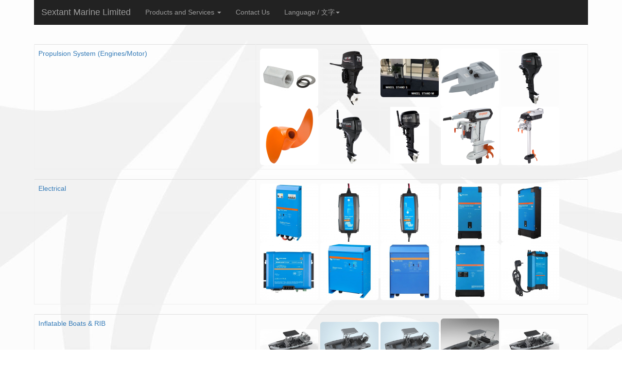

--- FILE ---
content_type: text/html; charset=UTF-8
request_url: https://www.sextant.com.hk/?page=Parsun&filter_Stroke=&filter_HP=&filter_Shaft=&filter_Start=&filter_Steering=&p=14
body_size: 70781
content:
<!DOCTYPE html>
<!--1769467684-->
<!--1769536981-->
<!--1769554084-->
<html lang="en">
<head>

        <!-- Global site tag (gtag.js) - Google Ads: 999589458 -->
        <script async src="https://www.googletagmanager.com/gtag/js?id=AW-999589458"></script>
        <script>
          window.dataLayer = window.dataLayer || [];
          function gtag(){dataLayer.push(arguments);}
          gtag('js', new Date());

          gtag('config', 'AW-999589458');
        </script>
        <!-- Event snippet for Page view conversion page -->
        <script>
          gtag('event', 'conversion', {'send_to': 'AW-999589458/TnO5CLjnt-4CENKM0twD'});
        </script>

<!-- Event snippet for Call-Sextant conversion page -->
<script>
window.addEventListener('load', function(event){
  document.querySelectorAll('#who-AboutUs > div.col-sm-5 > table > tbody > tr:nth-child(2) > td:nth-child(2)').forEach(function(e){
    e.addEventListener('copy', function()
    {
      gtag('event', 'conversion', {'send_to': 'AW-999589458/2bHoCNm578sYENKM0twD'});
    });
  });
});
</script>

<!-- Event snippet for Email-sextant conversion page -->
<script>
window.addEventListener('load', function(event){
  document.querySelectorAll('a[href*="mailto:"]').forEach(function(e){
    e.addEventListener('click', function()
    {
      gtag('event', 'conversion', {'send_to': 'AW-999589458/iCUrCPaty4UYENKM0twD'});
    });
  });
});
</script>

        <title>Sextant Marine Limited</title>
        <meta name="facebook-domain-verification" content="4jvl77hwjcwfi8echugjvazehxeydg" />
        <meta name="viewport" content="width=device-width, initial-scale=1">
        <meta http-equiv="Content-Type" content="text/html; charset=utf-8">
        <meta http-equiv="Expires" content="0">
        <meta name="Description" content="L30, Affordable, Light, Modern Boat with Racing Character">
        <link rel="stylesheet" href="src/bootstrap/3.3.5/css/bootstrap.min.css">
        <script src="src/jquery.min.js"></script>
        <script src="src/bootstrap.min.js"></script>
        <script src="src/formValidation.min.js"></script>
        <script src="src/bootstrap-from-formValidation.min.js"></script>
        <script>
                $(document).ready(function(){
                        $("a").click(function(){
                                $(this).tab('show');
                        });
                        $(".navbar-nav a").click(function(){
                                $(this).tab('show');
                        });
                        $('[data-toggle="popover"]').popover();
                        function randomNumber(min, max) {
                                return Math.floor(Math.random() * (max - min + 1) + min);
                        }
                });
                function showBoatPhoto(img,title){
                        document.getElementById("boatPhotoTitle").innerHTML=title;
                        document.getElementById("boatPhotoImg").innerHTML="<img src=\""+img+"\" style=\"width:100%;height:100%\">";
                }
                function cals(){
                        var price = 0;

			document.getElementById("rad1a_p").innerHTML = "EUR 83829";
			document.getElementById("rad1a_s").innerHTML = "<a href=\"L30/Standard_Boat_Specification.pdf\" target=\"_blank\">Standard Equipment</a><br>(Order in 2019)";
			if (document.getElementById('rad1a').checked) {price = price + 83829;}
			document.getElementById("rad1b_p").innerHTML = "EUR 85200";
			document.getElementById("rad1b_s").innerHTML = "<a href=\"L30/Standard_Boat_Specification.pdf\" target=\"_blank\">Standard Equipment</a><br>(Order in 2020)";
			if (document.getElementById('rad1b').checked) {price = price + 85200;}
			document.getElementById("rad2a_p").innerHTML = "EUR 6800";
			document.getElementById("rad2a_s").innerHTML = "to Hong Kong";
			if (document.getElementById('rad2a').checked) {price = price + 6800;}
			document.getElementById("rad2b_p").innerHTML = "EUR 7200";
			document.getElementById("rad2b_s").innerHTML = "to China (exclude China/Taiwan Tax)";
			if (document.getElementById('rad2b').checked) {price = price + 7200;}
			document.getElementById("rad2c_p").innerHTML = "EUR 9600";
			document.getElementById("rad2c_s").innerHTML = "to China/Taiwan (exclude Tax)";
			if (document.getElementById('rad2c').checked) {price = price + 9600;}
			document.getElementById("rad2d_p").innerHTML = "EUR 0";
			document.getElementById("rad2d_s").innerHTML = "Pick up in Europe (exclude Tax)";
			if (document.getElementById('rad2d').checked) {price = price + 0;}
			document.getElementById("box3_p").innerHTML = "EUR 4413";
			document.getElementById("box3_s").innerHTML = "UK Sailmakers TapeDrive<br>Main sail, 29.8 m2, Carbon material full battens";
			if (document.getElementById('box3').checked) {price = price + 4413;}
			document.getElementById("box4_p").innerHTML = "EUR 2229";
			document.getElementById("box4_s").innerHTML = "UK Sailmakers TapeDrive<br>Jib#1 100%, 22.7 m2, Carbon material";
			if (document.getElementById('box4').checked) {price = price + 2229;}
			document.getElementById("box5_p").innerHTML = "EUR 1853";
			document.getElementById("box5_s").innerHTML = "UK Sailmakers TapeDrive<br>Jib#2 85%, 16.2 m2, Carbon material";
			if (document.getElementById('box5').checked) {price = price + 1853;}
			document.getElementById("box6_p").innerHTML = "EUR 1515";
			document.getElementById("box6_s").innerHTML = "UK Sailmakers TapeDrive<br>Jib#3 Stay sail, 13.5 m2, Carbon material";
			if (document.getElementById('box6').checked) {price = price + 1515;}
			document.getElementById("box7_p").innerHTML = "EUR 2318";
			document.getElementById("box7_s").innerHTML = "UK Sailmakers Superkote 75<br>Asymmetrical Spinnaker A1, 83 m2";
			if (document.getElementById('box7').checked) {price = price + 2318;}
			document.getElementById("box8_p").innerHTML = "EUR 2500";
			document.getElementById("box8_s").innerHTML = "UK Sailmakers Dacron<br>Main sail, 29.8 m2, 260gramm";
			if (document.getElementById('box8').checked) {price = price + 2500;}
			document.getElementById("box9_p").innerHTML = "EUR 1723";
			document.getElementById("box9_s").innerHTML = "UK Sailmakers Dacron<br>Jib#1 100%, 22.7 m2";
			if (document.getElementById('box9').checked) {price = price + 1723;}
			document.getElementById("box10_p").innerHTML = "EUR 2173";
			document.getElementById("box10_s").innerHTML = "UK Sailmakers<br>Club Racing Gennaker, 83 m2";
			if (document.getElementById('box10').checked) {price = price + 2173;}
			document.getElementById("rad11a_p").innerHTML = "EUR 0";
			document.getElementById("rad11a_s").innerHTML = "Pauger Carbon Mast, Spreader, Boom, Bowsprits";
			if (document.getElementById('rad11a').checked) {price = price + 0;}
			document.getElementById("rad11b_p").innerHTML = "EUR -3000";
			document.getElementById("rad11b_s").innerHTML = "Selden Aluminum";
			if (document.getElementById('rad11b').checked) {price = price + -3000;}
			document.getElementById("box12_p").innerHTML = "EUR 1450";
			document.getElementById("box12_s").innerHTML = "Furler Karver KF2 Furler<br>for Jib including halyard swivel";
			if (document.getElementById('box12').checked) {price = price + 1450;}
			document.getElementById("box13_p").innerHTML = "EUR 1477";
			document.getElementById("box13_s").innerHTML = "Pauger carbon vang with gas spring";
			if (document.getElementById('box13').checked) {price = price + 1477;}
			document.getElementById("box14_p").innerHTML = "EUR 113";
			document.getElementById("box14_s").innerHTML = "Second gennaker halyard<br>Gottifredi Maffioli, 8 mm, dynema";
			if (document.getElementById('box14').checked) {price = price + 113;}
			document.getElementById("box15_p").innerHTML = "EUR 144";
			document.getElementById("box15_s").innerHTML = "Bowsprit purchasing system 2:1";
			if (document.getElementById('box15').checked) {price = price + 144;}
			document.getElementById("box16_p").innerHTML = "EUR 156";
			document.getElementById("box16_s").innerHTML = "Bobstay";
			if (document.getElementById('box16').checked) {price = price + 156;}
			document.getElementById("box17_p").innerHTML = "EUR 1200";
			document.getElementById("box17_s").innerHTML = "2nd winch in Cockpit";
			if (document.getElementById('box17').checked) {price = price + 1200;}
			document.getElementById("rad18a_p").innerHTML = "EUR 8443.6";
			document.getElementById("rad18a_s").innerHTML = "Torqeedo Cruise 2.0 FP with Hybrid Recharge Function (71KG)<br>24V Batteries 3500Wh<br>Chargers (Range ~15nm)<br>Folding Propeller";
			if (document.getElementById('rad18a').checked) {price = price + 8443.6;}
			document.getElementById("rad18b_p").innerHTML = "EUR 9940";
			document.getElementById("rad18b_s").innerHTML = "Torqeedo Cruise 4.0 FP with Hybrid Recharge Function (71KG)<br>2x 24V Batteries 3500Wh<br>2x Chargers (Range ~30nm)<br>Folding Propeller";
			if (document.getElementById('rad18b').checked) {price = price + 9940;}
			document.getElementById("rad18c_p").innerHTML = "EUR 10550";
			document.getElementById("rad18c_s").innerHTML = "Yanmar Diesel Engine SD25-1GM10 (106KG)<br>Folding Propeller";
			if (document.getElementById('rad18c').checked) {price = price + 10550;}
			document.getElementById("rad18d_p").innerHTML = "EUR 0";
			document.getElementById("rad18d_s").innerHTML = "I Don't Need An Inboard Motor";
			if (document.getElementById('rad18d').checked) {price = price + 0;}
			document.getElementById("box19_p").innerHTML = "EUR 450";
			document.getElementById("box19_s").innerHTML = "Removable Outboard Motor Bracket";
			if (document.getElementById('box19').checked) {price = price + 450;}
			document.getElementById("rad20a_p").innerHTML = "EUR 2563";
			document.getElementById("rad20a_s").innerHTML = "Garmin Basic Package<br>- gWind Transducer<br>- Thru-hull smart transducer (DST800)<br>- Display (GMI20)<br>- Extra Display (GNX20)<br>- Black box bridge (GND10)<br>- GPS Antenna (19X)";
			if (document.getElementById('rad20a').checked) {price = price + 2563;}
			document.getElementById("rad20b_p").innerHTML = "EUR 3708";
			document.getElementById("rad20b_s").innerHTML = "Garmin Racing Package<br>- gWind Transducer<br>- Thru-hull smart transducer (DST800)<br>- 2pcs 7\" Display (GNX120)<br>- Carbon Mast Bracket<br>- Black box bridge (GND10)<br>- GPS Antenna (19X)";
			if (document.getElementById('rad20b').checked) {price = price + 3708;}
			document.getElementById("box21_p").innerHTML = "EUR 560";
			document.getElementById("box21_s").innerHTML = "Garmin VHF Radio with antenna<br>* Obligatory Electric Pack and Garmin Package";
			if (document.getElementById('box21').checked) {price = price + 560;}
			document.getElementById("box22_p").innerHTML = "EUR 5750";
			document.getElementById("box22_s").innerHTML = "Autopilot<br>* Obligatory Electric Pack and Garmin Package";
			if (document.getElementById('box22').checked) {price = price + 5750;}
			document.getElementById("rad20c_p").innerHTML = "EUR 0";
			document.getElementById("rad20c_s").innerHTML = "I Don't Need Navigation Instruments";
			if (document.getElementById('rad20c').checked) {price = price + 0;}
			document.getElementById("box23_p").innerHTML = "EUR 3944";
			document.getElementById("box23_s").innerHTML = "LED lights, 6 pcs<br>LED tricolour & anchor light on mast top<br>battery charger 12V-15A IP65<br>battery AGM 95Ah<br>230V shore socket<br>15m 230V shore power cable<br>main electric switch<br>FID 230V switch<br>main electric panel board";
			if (document.getElementById('box23').checked) {price = price + 3944;}
			document.getElementById("box24_p").innerHTML = "EUR 1013";
			document.getElementById("box24_s").innerHTML = "Fridge, Vitrifrigo 20L";
			if (document.getElementById('box24').checked) {price = price + 1013;}
			document.getElementById("box25_p").innerHTML = "EUR 575";
			document.getElementById("box25_s").innerHTML = "Alcohol Cooker";
			if (document.getElementById('box25').checked) {price = price + 575;}
			document.getElementById("box26_p").innerHTML = "EUR 4200";
			document.getElementById("box26_s").innerHTML = "Veco Marine Air Conditionar CLIMMA Compact<br>(3500 BTU, ~12 KG)";
			if (document.getElementById('box26').checked) {price = price + 4200;}
			document.getElementById("box27_p").innerHTML = "EUR 820";
			document.getElementById("box27_s").innerHTML = "Fusion Stereo & 6\" Speakers 2pc";
			if (document.getElementById('box27').checked) {price = price + 820;}
			document.getElementById("box28_p").innerHTML = "EUR 590";
			document.getElementById("box28_s").innerHTML = "Solar panel on coach roof, walk on, 50W & regulator";
			if (document.getElementById('box28').checked) {price = price + 590;}
			document.getElementById("box29_p").innerHTML = "EUR 334";
			document.getElementById("box29_s").innerHTML = "Electric Pressurised Water Pump";
			if (document.getElementById('box29').checked) {price = price + 334;}
			document.getElementById("box30_p").innerHTML = "EUR 312";
			document.getElementById("box30_s").innerHTML = "Electric Shower Bilge Pump";
			if (document.getElementById('box30').checked) {price = price + 312;}
			document.getElementById("box31_p").innerHTML = "EUR 445";
			document.getElementById("box31_s").innerHTML = "shower in cockpit";
			if (document.getElementById('box31').checked) {price = price + 445;}
			document.getElementById("rad32a_p").innerHTML = "EUR 0";
			document.getElementById("rad32a_s").innerHTML = "50 Liters (One 50L Tank)";
			if (document.getElementById('rad32a').checked) {price = price + 0;}
			document.getElementById("rad32b_p").innerHTML = "EUR 136";
			document.getElementById("rad32b_s").innerHTML = "100 Liters (Two 50L Tanks)";
			if (document.getElementById('rad32b').checked) {price = price + 136;}
			document.getElementById("rad32c_p").innerHTML = "EUR 152";
			document.getElementById("rad32c_s").innerHTML = "200 Liters (Two 50L and One 100L Tanks)";
			if (document.getElementById('rad32c').checked) {price = price + 152;}
			document.getElementById("rad33a_p").innerHTML = "EUR 0";
			document.getElementById("rad33a_s").innerHTML = "Portable Chemical Toilet";
			if (document.getElementById('rad33a').checked) {price = price + 0;}
			document.getElementById("rad33b_p").innerHTML = "EUR 967";
			document.getElementById("rad33b_s").innerHTML = "Marine Toilet";
			if (document.getElementById('rad33b').checked) {price = price + 967;}
			document.getElementById("box34_p").innerHTML = "EUR 145";
			document.getElementById("box34_s").innerHTML = "2 pcs Big Decorative Cushions (Light Beige)";
			if (document.getElementById('box34').checked) {price = price + 145;}
			document.getElementById("box35_p").innerHTML = "EUR 222";
			document.getElementById("box35_s").innerHTML = "4 pcs Small Decorative Cushions (Dark Grey)";
			if (document.getElementById('box35').checked) {price = price + 222;}
			document.getElementById("box36_p").innerHTML = "EUR 143";
			document.getElementById("box36_s").innerHTML = "2 pcs Cylinder Decorative Cushions (Dark Grey)";
			if (document.getElementById('box36').checked) {price = price + 143;}
			document.getElementById("box37_p").innerHTML = "EUR 1236";
			document.getElementById("box37_s").innerHTML = "Wall carpet – Revexpo, Glue";
			if (document.getElementById('box37').checked) {price = price + 1236;}
			document.getElementById("box38_p").innerHTML = "EUR 436";
			document.getElementById("box38_s").innerHTML = "Cockpit Soft Seats (Grey)";
			if (document.getElementById('box38').checked) {price = price + 436;}
			document.getElementById("box39_p").innerHTML = "EUR 298";
			document.getElementById("box39_s").innerHTML = "Boom Cover";
			if (document.getElementById('box39').checked) {price = price + 298;}
			document.getElementById("box40_p").innerHTML = "EUR 137";
			document.getElementById("box40_s").innerHTML = "Racing Sail Bag For Gennaker";
			if (document.getElementById('box40').checked) {price = price + 137;}
			document.getElementById("box41_p").innerHTML = "EUR 120";
			document.getElementById("box41_s").innerHTML = "Steering Wheels Covers ";
			if (document.getElementById('box41').checked) {price = price + 120;}
			document.getElementById("box42_p").innerHTML = "EUR 114";
			document.getElementById("box42_s").innerHTML = "Rudder Cover";
			if (document.getElementById('box42').checked) {price = price + 114;}
			document.getElementById("box43_p").innerHTML = "EUR 588";
			document.getElementById("box43_s").innerHTML = "Lazy Bag";
			if (document.getElementById('box43').checked) {price = price + 588;}
			document.getElementById("box44_p").innerHTML = "EUR 421";
			document.getElementById("box44_s").innerHTML = "Jib/Forestay Cover";
			if (document.getElementById('box44').checked) {price = price + 421;}
			document.getElementById("box45_p").innerHTML = "EUR 581";
			document.getElementById("box45_s").innerHTML = "Set of Cockpit Rope Bags 6pc";
			if (document.getElementById('box45').checked) {price = price + 581;}
			document.getElementById("box46_p").innerHTML = "EUR 128";
			document.getElementById("box46_s").innerHTML = "Premium Fenders 1pc";
			if (document.getElementById('box46').checked) {price = price + 128;}
			document.getElementById("rad47a_p").innerHTML = "EUR 12000";
			document.getElementById("rad47a_s").innerHTML = "Steel Road Trailer Harbeck<br>(totally galvanized) with Shipping Cost";
			if (document.getElementById('rad47a').checked) {price = price + 12000;}
			document.getElementById("rad47b_p").innerHTML = "EUR 14000";
			document.getElementById("rad47b_s").innerHTML = "Aluminum Road Trailer Harbeck<br>with Shipping Cost";
			if (document.getElementById('rad47b').checked) {price = price + 14000;}
			document.getElementById("rad47c_p").innerHTML = "EUR 0";
			document.getElementById("rad47c_s").innerHTML = "I don't need a Road Trailer";
			if (document.getElementById('rad47c').checked) {price = price + 0;}
			document.getElementById("box48_p").innerHTML = "EUR 738";
			document.getElementById("box48_s").innerHTML = "Mast lifting system";
			if (document.getElementById('box48').checked) {price = price + 738;}
			document.getElementById("box49_p").innerHTML = "EUR 864";
			document.getElementById("box49_s").innerHTML = "Trailler mast support";
			if (document.getElementById('box49').checked) {price = price + 864;}
			document.getElementById("box50_p").innerHTML = "EUR 216";
			document.getElementById("box50_s").innerHTML = "Set of lifting strops with eye-bolt 30 mm";
			if (document.getElementById('box50').checked) {price = price + 216;}
			document.getElementById("box51_p").innerHTML = "EUR 2190";
			document.getElementById("box51_s").innerHTML = "Boat Wrapping";
			if (document.getElementById('box51').checked) {price = price + 2190;}
			document.getElementById("box52_p").innerHTML = "EUR 1348";
			document.getElementById("box52_s").innerHTML = "Cockpit Nonskit with Boat Name";
			if (document.getElementById('box52').checked) {price = price + 1348;}
			document.getElementById("box53_p").innerHTML = "EUR 2076";
			document.getElementById("box53_s").innerHTML = "Anti-Fouling";
			if (document.getElementById('box53').checked) {price = price + 2076;}
                        var currencies_hkd = 9.354;
                        var currencies_cny = 8.343;
                        var currencies_twd = 37.732;
                        var price_hkd = Math.ceil(price * currencies_hkd);
                        var price_cny = Math.ceil(price * currencies_cny);
                        var price_twd = Math.ceil(price * currencies_twd);
                        document.getElementById("totalCost1").innerHTML="EUR <b>" + price + "</b><br>HKD <b>" + price_hkd + "</b> (EURHKD = " + currencies_hkd + ")<br>CNY <b>" + price_cny + "</b> (EURCNY = " + currencies_cny + ")<br>TWD <b>" + price_twd + "</b> (EURTWD = " + currencies_twd + ")";
                        document.getElementById("totalCost2").innerHTML=document.getElementById("totalCost1").innerHTML;
                        if(document.getElementById("loan").checked){
                                document.getElementById("loan_s").style.display = "inline";
                                loan(price_hkd);
                        }else{
                                document.getElementById("loan_s").style.display = "none";
                        }
                }
                function loan(price_hkd){
                        var loan_rate;
                        var loan_period;
                        var loan_interest = 5.25/100;
                        var handlingCharges = 3; // %
                        if (document.getElementById('loan_rate_80').checked) {loan_rate = 80;}
                        if (document.getElementById('loan_rate_70').checked) {loan_rate = 70;}
                        if (document.getElementById('loan_rate_60').checked) {loan_rate = 60;}
                        if (document.getElementById('loan_rate_50').checked) {loan_rate = 50;}
                        if (document.getElementById('loan_rate_40').checked) {loan_rate = 40;}
                        if (document.getElementById('loan_period_5').checked) {loan_period = 60;}
                        if (document.getElementById('loan_period_4').checked) {loan_period = 48;}
                        if (document.getElementById('loan_period_3').checked) {loan_period = 36;}
                        if (document.getElementById('loan_period_2').checked) {loan_period = 24;}
                        if (document.getElementById('loan_period_1').checked) {loan_period = 12;}
                        var loan_hkd = price_hkd * loan_rate / 100;
                        var monthly_payment = ((loan_hkd*(1+handlingCharges/100))*Math.pow((1+(loan_interest/12)),loan_period))/((1-Math.pow((1+(loan_interest/12)),loan_period))/(1-(1+(loan_interest/12))))
                        document.getElementById("loan_txt_downpayment").innerHTML = "HKD "+Math.round(price_hkd - loan_hkd);
                        document.getElementById("loan_txt_monthly_payment").innerHTML = "HKD "+Math.round(monthly_payment)+" ("+loan_interest*100+"% "+loan_period+"-term, "+handlingCharges+"% handling charges)";
                }
                function L30_pack0(){
                        document.getElementById("rad1a").checked = true;
                        document.getElementById("rad1b").checked = false;
                        document.getElementById("rad2a").checked = false;
                        document.getElementById("rad2b").checked = false;
                        document.getElementById("rad2c").checked = false;
                        document.getElementById("rad2d").checked = true;
                        document.getElementById("box3").checked = false;
                        document.getElementById("box4").checked = false;
                        document.getElementById("box5").checked = false;
                        document.getElementById("box6").checked = false;
                        document.getElementById("box7").checked = false;
                        document.getElementById("box8").checked = true;
                        document.getElementById("box9").checked = true;
                        document.getElementById("box10").checked = false;
                        document.getElementById("rad11a").checked = false;
                        document.getElementById("rad11b").checked = true;
                        document.getElementById("box12").checked = false;
                        document.getElementById("box13").checked = false;
                        document.getElementById("box14").checked = false;
                        document.getElementById("box15").checked = false;
                        document.getElementById("box16").checked = false;
                        document.getElementById("box17").checked = false;
                        document.getElementById("rad18a").checked = false;
                        document.getElementById("rad18b").checked = false;
                        document.getElementById("rad18c").checked = false;
                        document.getElementById("rad18d").checked = true;
                        document.getElementById("box19").checked = false;
                        document.getElementById("rad20a").checked = false;
                        document.getElementById("rad20b").checked = false;
                        document.getElementById("box21").checked = false;
                        document.getElementById("box22").checked = false;
                        document.getElementById("rad20c").checked = true;
                        document.getElementById("box23").checked = false;
                        document.getElementById("box24").checked = false;
                        document.getElementById("box25").checked = false;
                        document.getElementById("box26").checked = false;
                        document.getElementById("box27").checked = false;
                        document.getElementById("box28").checked = false;
                        document.getElementById("box29").checked = false;
                        document.getElementById("box30").checked = false;
                        document.getElementById("box31").checked = false;
                        document.getElementById("rad32a").checked = true;
                        document.getElementById("rad32b").checked = false;
                        document.getElementById("rad32c").checked = false;
                        document.getElementById("rad33a").checked = true;
                        document.getElementById("rad33b").checked = false;
                        document.getElementById("box34").checked = false;
                        document.getElementById("box35").checked = false;
                        document.getElementById("box36").checked = false;
                        document.getElementById("box37").checked = false;
                        document.getElementById("box38").checked = false;
                        document.getElementById("box39").checked = false;
                        document.getElementById("box40").checked = false;
                        document.getElementById("box41").checked = false;
                        document.getElementById("box42").checked = false;
                        document.getElementById("box43").checked = false;
                        document.getElementById("box44").checked = false;
                        document.getElementById("box45").checked = false;
                        document.getElementById("box46").checked = false;
                        document.getElementById("rad47a").checked = false;
                        document.getElementById("rad47b").checked = false;
                        document.getElementById("rad47c").checked = true;
                        document.getElementById("box48").checked = false;
                        document.getElementById("box49").checked = false;
                        document.getElementById("box50").checked = false;
                        document.getElementById("box51").checked = false;
                        document.getElementById("box52").checked = false;
                        document.getElementById("box53").checked = false;
                        cals();
                }
                function L30_pack1(){
                        document.getElementById("rad1a").checked = true;
                        document.getElementById("rad1b").checked = false;
                        document.getElementById("rad2a").checked = false;
                        document.getElementById("rad2b").checked = false;
                        document.getElementById("rad2c").checked = false;
                        document.getElementById("rad2d").checked = true;
                        document.getElementById("box3").checked = true;
                        document.getElementById("box4").checked = true;
                        document.getElementById("box5").checked = false;
                        document.getElementById("box6").checked = false;
                        document.getElementById("box7").checked = false;
                        document.getElementById("box8").checked = false;
                        document.getElementById("box9").checked = false;
                        document.getElementById("box10").checked = false;
                        document.getElementById("rad11a").checked = true;
                        document.getElementById("rad11b").checked = false;
                        document.getElementById("box12").checked = true;
                        document.getElementById("box13").checked = true;
                        document.getElementById("box14").checked = true;
                        document.getElementById("box15").checked = true;
                        document.getElementById("box16").checked = true;
                        document.getElementById("box17").checked = false;
                        document.getElementById("rad18a").checked = true;
                        document.getElementById("rad18b").checked = false;
                        document.getElementById("rad18c").checked = false;
                        document.getElementById("rad18d").checked = false;
                        document.getElementById("box19").checked = false;
                        document.getElementById("rad20a").checked = false;
                        document.getElementById("rad20b").checked = true;
                        document.getElementById("box21").checked = true;
                        document.getElementById("box22").checked = false;
                        document.getElementById("rad20c").checked = false;
                        document.getElementById("box23").checked = true;
                        document.getElementById("box24").checked = false;
                        document.getElementById("box25").checked = false;
                        document.getElementById("box26").checked = false;
                        document.getElementById("box27").checked = false;
                        document.getElementById("box28").checked = false;
                        document.getElementById("box29").checked = false;
                        document.getElementById("box30").checked = false;
                        document.getElementById("box31").checked = false;
                        document.getElementById("rad32a").checked = true;
                        document.getElementById("rad32b").checked = false;
                        document.getElementById("rad32c").checked = false;
                        document.getElementById("rad33a").checked = true;
                        document.getElementById("rad33b").checked = false;
                        document.getElementById("box34").checked = false;
                        document.getElementById("box35").checked = false;
                        document.getElementById("box36").checked = false;
                        document.getElementById("box37").checked = false;
                        document.getElementById("box38").checked = false;
                        document.getElementById("box39").checked = false;
                        document.getElementById("box40").checked = true;
                        document.getElementById("box41").checked = false;
                        document.getElementById("box42").checked = false;
                        document.getElementById("box43").checked = false;
                        document.getElementById("box44").checked = false;
                        document.getElementById("box45").checked = false;
                        document.getElementById("box46").checked = false;
                        document.getElementById("rad47a").checked = false;
                        document.getElementById("rad47b").checked = false;
                        document.getElementById("rad47c").checked = true;
                        document.getElementById("box48").checked = false;
                        document.getElementById("box49").checked = false;
                        document.getElementById("box50").checked = false;
                        document.getElementById("box51").checked = false;
                        document.getElementById("box52").checked = false;
                        document.getElementById("box53").checked = false;
                        cals();
                }
                function L30_pack2(){
                        document.getElementById("rad1a").checked = true;
                        document.getElementById("rad1b").checked = false;
                        document.getElementById("rad2a").checked = false;
                        document.getElementById("rad2b").checked = false;
                        document.getElementById("rad2c").checked = false;
                        document.getElementById("rad2d").checked = true;
                        document.getElementById("box3").checked = true;
                        document.getElementById("box4").checked = true;
                        document.getElementById("box5").checked = false;
                        document.getElementById("box6").checked = false;
                        document.getElementById("box7").checked = false;
                        document.getElementById("box8").checked = false;
                        document.getElementById("box9").checked = false;
                        document.getElementById("box10").checked = false;
                        document.getElementById("rad11a").checked = true;
                        document.getElementById("rad11b").checked = false;
                        document.getElementById("box12").checked = true;
                        document.getElementById("box13").checked = true;
                        document.getElementById("box14").checked = false;
                        document.getElementById("box15").checked = false;
                        document.getElementById("box16").checked = false;
                        document.getElementById("box17").checked = false;
                        document.getElementById("rad18a").checked = false;
                        document.getElementById("rad18b").checked = true;
                        document.getElementById("rad18c").checked = false;
                        document.getElementById("rad18d").checked = false;
                        document.getElementById("box19").checked = false;
                        document.getElementById("rad20a").checked = false;
                        document.getElementById("rad20b").checked = true;
                        document.getElementById("box21").checked = true;
                        document.getElementById("box22").checked = true;
                        document.getElementById("rad20c").checked = false;
                        document.getElementById("box23").checked = true;
                        document.getElementById("box24").checked = false;
                        document.getElementById("box25").checked = true;
                        document.getElementById("box26").checked = false;
                        document.getElementById("box27").checked = true;
                        document.getElementById("box28").checked = true;
                        document.getElementById("box29").checked = true;
                        document.getElementById("box30").checked = true;
                        document.getElementById("box31").checked = true;
                        document.getElementById("rad32a").checked = true;
                        document.getElementById("rad32b").checked = true;
                        document.getElementById("rad32c").checked = true;
                        document.getElementById("rad33a").checked = false;
                        document.getElementById("rad33b").checked = true;
                        document.getElementById("box34").checked = true;
                        document.getElementById("box35").checked = true;
                        document.getElementById("box36").checked = true;
                        document.getElementById("box37").checked = true;
                        document.getElementById("box38").checked = true;
                        document.getElementById("box39").checked = true;
                        document.getElementById("box40").checked = true;
                        document.getElementById("box41").checked = false;
                        document.getElementById("box42").checked = false;
                        document.getElementById("box43").checked = false;
                        document.getElementById("box44").checked = false;
                        document.getElementById("box45").checked = false;
                        document.getElementById("box46").checked = false;
                        document.getElementById("rad47a").checked = false;
                        document.getElementById("rad47b").checked = false;
                        document.getElementById("rad47c").checked = true;
                        document.getElementById("box48").checked = false;
                        document.getElementById("box49").checked = false;
                        document.getElementById("box50").checked = false;
                        document.getElementById("box51").checked = false;
                        document.getElementById("box52").checked = true;
                        document.getElementById("box53").checked = false;
                        cals();
                }
                function L30_pack3(){
                        document.getElementById("rad1a").checked = true;
                        document.getElementById("rad1b").checked = false;
                        document.getElementById("rad2a").checked = false;
                        document.getElementById("rad2b").checked = false;
                        document.getElementById("rad2c").checked = false;
                        document.getElementById("rad2d").checked = true;
                        document.getElementById("box3").checked = true;
                        document.getElementById("box4").checked = true;
                        document.getElementById("box5").checked = false;
                        document.getElementById("box6").checked = false;
                        document.getElementById("box7").checked = false;
                        document.getElementById("box8").checked = false;
                        document.getElementById("box9").checked = false;
                        document.getElementById("box10").checked = false;
                        document.getElementById("rad11a").checked = true;
                        document.getElementById("rad11b").checked = false;
                        document.getElementById("box12").checked = true;
                        document.getElementById("box13").checked = true;
                        document.getElementById("box14").checked = false;
                        document.getElementById("box15").checked = false;
                        document.getElementById("box16").checked = false;
                        document.getElementById("box17").checked = false;
                        document.getElementById("rad18a").checked = false;
                        document.getElementById("rad18b").checked = false;
                        document.getElementById("rad18c").checked = true;
                        document.getElementById("rad18d").checked = false;
                        document.getElementById("box19").checked = false;
                        document.getElementById("rad20a").checked = false;
                        document.getElementById("rad20b").checked = true;
                        document.getElementById("box21").checked = true;
                        document.getElementById("box22").checked = true;
                        document.getElementById("rad20c").checked = false;
                        document.getElementById("box23").checked = true;
                        document.getElementById("box24").checked = true;
                        document.getElementById("box25").checked = true;
                        document.getElementById("box26").checked = true;
                        document.getElementById("box27").checked = true;
                        document.getElementById("box28").checked = false;
                        document.getElementById("box29").checked = true;
                        document.getElementById("box30").checked = true;
                        document.getElementById("box31").checked = true;
                        document.getElementById("rad32a").checked = true;
                        document.getElementById("rad32b").checked = true;
                        document.getElementById("rad32c").checked = true;
                        document.getElementById("rad33a").checked = false;
                        document.getElementById("rad33b").checked = true;
                        document.getElementById("box34").checked = true;
                        document.getElementById("box35").checked = true;
                        document.getElementById("box36").checked = true;
                        document.getElementById("box37").checked = true;
                        document.getElementById("box38").checked = true;
                        document.getElementById("box39").checked = true;
                        document.getElementById("box40").checked = true;
                        document.getElementById("box41").checked = false;
                        document.getElementById("box42").checked = false;
                        document.getElementById("box43").checked = false;
                        document.getElementById("box44").checked = false;
                        document.getElementById("box45").checked = false;
                        document.getElementById("box46").checked = false;
                        document.getElementById("rad47a").checked = false;
                        document.getElementById("rad47b").checked = false;
                        document.getElementById("rad47c").checked = true;
                        document.getElementById("box48").checked = false;
                        document.getElementById("box49").checked = false;
                        document.getElementById("box50").checked = false;
                        document.getElementById("box51").checked = false;
                        document.getElementById("box52").checked = true;
                        document.getElementById("box53").checked = false;
                        cals();
                }
                function start(){
                        PaymentApi();
                        L30_pack0();
                        cals();
                }
                function PaymentApi(){
                        var xmlhttp;
                        if (window.XMLHttpRequest){
                                xmlhttp=new XMLHttpRequest();
                        }else{
                                xmlhttp=new ActiveXObject("Microsoft.XMLHTTP");
                        }
                        xmlhttp.onreadystatechange=function(){
                                if (xmlhttp.readyState==4 && xmlhttp.status==200){
                                        console.log('Payment reload');
                                }
                        }
                        xmlhttp.open("GET","https://payment.sextant.com.hk",true);
                        xmlhttp.send();
                }
        </script>
        <style>
                body {
                        background-image: url("bg.jpg");
                        background-repeat: repeat-x;
                }
                @media print{
                        h3 {
                                page-break-before: always;
                        }
                }
                .carousel-inner > .item > img,
                .carousel-inner > .item > a > img {
                        width: 100%;
                        margin: auto;
                }
                .carousel .carousel-control { visibility: hidden; }
                .carousel:hover .carousel-control { visibility: visible; }
                #hover_details {
                        border-collapse: collapse;
                }
                #hover_details table, #hover_details th, #hover_details td{
                        border: 1px solid black;
                }
                .rad9a_details{
                display: none;
                }
                .rad9a_hover:hover .rad9a_details{
                display: block;
                border: 2px solid #CCCCCC;
                }
                .rad9b_details{
                display: none;
                }
                .rad9b_hover:hover .rad9b_details{
                display: block;
                border: 2px solid #CCCCCC;
                }
                .rad9c_details{
                display: none;
                }
                .rad9c_hover:hover .rad9c_details{
                display: block;
                border: 2px solid #CCCCCC;
                }
                .rad9d_details{
                display: none;
                }
                .rad9d_hover:hover .rad9d_details{
                display: block;
                border: 2px solid #CCCCCC;
                }
                .rad9e_details{
                display: none;
                }
                .rad9e_hover:hover .rad9e_details{
                display: block;
                border: 2px solid #CCCCCC;
                }
                .rad12a_details{
                display: none;
                }
                .rad12a_hover:hover .rad12a_details{
                display: block;
                border: 2px solid #CCCCCC;
                }
                .rad12b_details{
                display: none;
                }
                .rad12b_hover:hover .rad12b_details{
                display: block;
                border: 2px solid #CCCCCC;
                }
                .rad18a_details{
                display: none;
                }
                .rad18a_hover:hover .rad18a_details{
                display: block;
                border: 2px solid #CCCCCC;
                }
                .rad18b_details{
                display: none;
                }
                .rad18b_hover:hover .rad18b_details{
                display: block;
                border: 2px solid #CCCCCC;
                }
                #th, td{
                        border-collapse: collapse;
                        padding: 5px;
                        border: 1px solid #eee;
                }
        </style>
	<meta name="google-site-verification" content="o3u4qL4cERt4wg4xFTO3EuNiMBzEtoQRN7tKt827534" />
</head>
<body onload="start()">
<div class="navbar-wrapper">
        <div class="container">
                <div class="navbar navbar-inverse navbar-static-top">
                        <div class="navbar-header">
                                <a class="navbar-toggle" data-toggle="collapse" data-target=".navbar-collapse">
                                        <span class="icon-bar"></span>
                                        <span class="icon-bar"></span>
                                        <span class="icon-bar"></span>
                                </a>
                                <a class="navbar-brand" href="http://sextant.com.hk">Sextant Marine Limited</a>
                        </div>
                        <div class="navbar-collapse collapse">
                                <ul class="nav navbar-nav">

                                        <li class="dropdown">
                                                <a href="#" class="dropdown-toggle" data-toggle="dropdown">Products and Services <b class="caret"></b></a>
                                                <ul class="dropdown-menu">
                                                        <li class="divider"></li>
                                                        <li><a href="?page=v1">Product Catalog</a></li>
                                                        <li class="divider"></li>
                                                        <li>Special Offer Package</li>
                                                        <li><a href="?page=SwiftRIBpackage">RIB & Torqeedo Electric Motor</a></li>
														<li><a href="?page=Climma">Marine Aircon VECO Climma Compact (Italy)</a></li>
                                                        <li class="divider"></li>
                                                        <li>Boating Event</li>
                                                        <li><a href="http://www.hkvoyage.com/Training">Sail/motoring Training航海訓練活動</a></li>
                                                        <li><a href="https://clubcyclonerunner.com/sextant-marine/" target="_blank">Examination Course on Pleasure Vessel Operator Grade 2 (PVOL2)</a></li>
                                                        <li class="divider"></li>
                                                </ul>
                                        </li>
                                        <li><a href="?page=AboutUs">Contact Us</a></li>
                                        <li class="dropdown">
                                                <a href="#" class="dropdown-toggle" data-toggle="dropdown">Language / 文字<b class="caret"></b></a>
                                                <ul class="dropdown-menu">
                                                        <li class="divider"></li>
                                                        <li><a href="./?page=Parsun&filter_Stroke=&filter_HP=&filter_Shaft=&filter_Start=&filter_Steering=&p=14&lang=en">English</a></li>
                                                        <li><a href="./?page=Parsun&filter_Stroke=&filter_HP=&filter_Shaft=&filter_Start=&filter_Steering=&p=14&lang=tc">中文正體</a></li>
                                                        <li><a href="./?page=Parsun&filter_Stroke=&filter_HP=&filter_Shaft=&filter_Start=&filter_Steering=&p=14&lang=sc">中国簡化字</a></li>
                                                        <li class="divider"></li>
                                                </ul>
                                        </li>
                                </ul>
                        </div>
                </div>
        </div>
</div>
<div class="container">
        <div class="alert" id="bookResult" style="display: none;"></div>
        <div id="boatPhoto" class="modal fade" role="dialog">
                <div class="modal-dialog" style="width:95%">
                        <div class="modal-content">
                                <div class="modal-header">
                                        <button type="button" class="close" data-dismiss="modal">&times;</button>
                                        <h4 class="modal-title" id="boatPhotoTitle"></h4>
                                </div>
                                <div class="modal-body">
                                        <div class="container">
                                                <div class="row">
                                                        <div class="col-md-12">
                                                                <div class="thumbnail" style="width:100%;height:100%">
                                                                        <div id="boatPhotoImg"></div>
                                                                </div>
                                                        </div>
                                                </div>
                                        </div>
                                </div>
                        </div>
                </div>
        </div>
        <div class="row">
                <!--<div class="tab-content">-->
                <div>
				<div class="col-sm-12">
					<table class="table">
						<tr>
							<td width="40%">
								<a href="?page=v1&path=1">Propulsion System (Engines/Motor)</a><br>
							</td>
							<td width="60%">
				<a href="./?page=v1&Item_Code=TQD1939-00"><img src="productImage.php?img=TQD1939-00(0).jpg&size=120" class="img-rounded"></a>
				<a href="./?page=v1&Item_Code=PSN-T75BMX-D"><img src="productImage.php?img=PSN-T75BMX-D(0).png&size=120" class="img-rounded"></a>
				<a href="./?page=v1&Item_Code=PSN-X20300392"><img src="productImage.php?img=PSN-X20300392(0).jpg&size=120" class="img-rounded"></a>
				<a href="./?page=v1&Item_Code=TQD1148-00"><img src="productImage.php?img=TQD1148-00(0).jpg&size=120" class="img-rounded"></a>
				<a href="./?page=v1&Item_Code=PSN-F9.8FWL"><img src="productImage.php?img=PSN-F9.8FWL(0).png&size=120" class="img-rounded"></a>
				<a href="./?page=v1&Item_Code=TQD1972-00"><img src="productImage.php?img=TQD1972-00(0).jpg&size=120" class="img-rounded"></a>
				<a href="./?page=v1&Item_Code=PSN-F9.9BMS"><img src="productImage.php?img=PSN-F9.9BMS(0).png&size=120" class="img-rounded"></a>
				<a href="./?page=v1&Item_Code=PSN-T25BML"><img src="productImage.php?img=PSN-T25BML(0).png&size=120" class="img-rounded"></a>
				<a href="./?page=v1&Item_Code=TQD1244-20"><img src="productImage.php?img=TQD1244-20(0).jpg&size=120" class="img-rounded"></a>
				<a href="./?page=v1&Item_Code=TQD1165-00-LR"><img src="productImage.php?img=TQD1165-00-LR(0).jpg&size=120" class="img-rounded"></a>
							</td>
						</tr>
					</table>
				</div>
				<div class="col-sm-12">
					<table class="table">
						<tr>
							<td width="40%">
								<a href="?page=v1&path=2">Electrical</a><br>
							</td>
							<td width="60%">
				<a href="./?page=v1&Item_Code=VE_CEP121620000"><img src="productImage.php?img=VE_CEP121620000(0).jpg&size=120" class="img-rounded"></a>
				<a href="./?page=v1&Item_Code=VE_BPC121531024R"><img src="productImage.php?img=VE_BPC121531024R(0).jpg&size=120" class="img-rounded"></a>
				<a href="./?page=v1&Item_Code=VE_BPC120731024R"><img src="productImage.php?img=VE_BPC120731024R(0).jpg&size=120" class="img-rounded"></a>
				<a href="./?page=v1&Item_Code=VE_PIN482300000"><img src="productImage.php?img=VE_PIN482300000(0).jpg&size=120" class="img-rounded"></a>
				<a href="./?page=v1&Item_Code=VE_PIN482160000"><img src="productImage.php?img=VE_PIN482160000(0).jpg&size=120" class="img-rounded"></a>
				<a href="./?page=v1&Item_Code=VE_PSC123053085"><img src="productImage.php?img=VE_PSC123053085(0).jpg&size=120" class="img-rounded"></a>
				<a href="./?page=v1&Item_Code=VE_PIN245020000"><img src="productImage.php?img=VE_PIN245020000(0).jpg&size=120" class="img-rounded"></a>
				<a href="./?page=v1&Item_Code=VE_QUA483150000"><img src="productImage.php?img=VE_QUA483150000(0).jpg&size=120" class="img-rounded"></a>
				<a href="./?page=v1&Item_Code=VE_PMP122305010"><img src="productImage.php?img=VE_PMP122305010(0).jpg&size=120" class="img-rounded"></a>
				<a href="./?page=v1&Item_Code=VE_BPC241242022"><img src="productImage.php?img=VE_BPC241242022(0).jpg&size=120" class="img-rounded"></a>
							</td>
						</tr>
					</table>
				</div>
				<div class="col-sm-12">
					<table class="table">
						<tr>
							<td width="40%">
								<a href="?page=v1&path=5">Inflatable Boats & RIB</a><br>
							</td>
							<td width="60%">
				<a href="./?page=v1&Item_Code=SR620DolphinH"><img src="productImage.php?img=SR620DolphinH(0).jpg&size=120" class="img-rounded"></a>
				<a href="./?page=v1&Item_Code=SR520DolphinH828"><img src="productImage.php?img=SR520DolphinH828(0).jpg&size=120" class="img-rounded"></a>
				<a href="./?page=v1&Item_Code=SR520DolphinH"><img src="productImage.php?img=SR520DolphinH(0).jpg&size=120" class="img-rounded"></a>
				<a href="./?page=v1&Item_Code=SR720DolphinH828"><img src="productImage.php?img=SR720DolphinH828(0).jpg&size=120" class="img-rounded"></a>
				<a href="./?page=v1&Item_Code=SR620DolphinH828"><img src="productImage.php?img=SR620DolphinH828(0).jpg&size=120" class="img-rounded"></a>
				<a href="./?page=v1&Item_Code=SR290KL"><img src="productImage.php?img=SR290KL(0).jpg&size=120" class="img-rounded"></a>
				<a href="./?page=v1&Item_Code=SR520DolphinH828"><img src="productImage.php?img=SR520DolphinH828(0).jpg&size=120" class="img-rounded"></a>
				<a href="./?page=v1&Item_Code=SR520DolphinH828"><img src="productImage.php?img=SR520DolphinH828(0).jpg&size=120" class="img-rounded"></a>
				<a href="./?page=v1&Item_Code=SR520DolphinH828"><img src="productImage.php?img=SR520DolphinH828(0).jpg&size=120" class="img-rounded"></a>
				<a href="./?page=v1&Item_Code=SR720DolphinH"><img src="productImage.php?img=SR720DolphinH(0).jpg&size=120" class="img-rounded"></a>
							</td>
						</tr>
					</table>
				</div>
				<div class="col-sm-12">
					<table class="table">
						<tr>
							<td width="40%">
								<a href="?page=v1&path=6">Diesel Generator</a><br>
							</td>
							<td width="60%">
				<a href="./?page=v1&Item_Code=PLA-54707"><img src="productImage.php?img=PLA-54707(0).jpg&size=120" class="img-rounded"></a>
				<a href="./?page=v1&Item_Code=PLA-57223"><img src="productImage.php?img=PLA-57223(0).jpg&size=120" class="img-rounded"></a>
				<a href="./?page=v1&Item_Code=PLA-57219"><img src="productImage.php?img=PLA-57219(0).jpg&size=120" class="img-rounded"></a>
				<a href="./?page=v1&Item_Code=PLA-30102"><img src="productImage.php?img=PLA-30102(0).jpg&size=120" class="img-rounded"></a>
				<a href="./?page=v1&Item_Code=PLA-24733"><img src="productImage.php?img=PLA-24733(0).jpg&size=120" class="img-rounded"></a>
				<a href="./?page=v1&Item_Code=PLA-57242"><img src="productImage.php?img=PLA-57242(0).jpg&size=120" class="img-rounded"></a>
				<a href="./?page=v1&Item_Code=PLA-13710"><img src="productImage.php?img=PLA-13710(0).jpg&size=120" class="img-rounded"></a>
				<a href="./?page=v1&Item_Code=PLA-39618"><img src="productImage.php?img=PLA-39618(0).jpg&size=120" class="img-rounded"></a>
				<a href="./?page=v1&Item_Code=VTEAP14023050S0"><img src="productImage.php?img=VTEAP14023050S0(0).jpg&size=120" class="img-rounded"></a>
				<a href="./?page=v1&Item_Code=PLA-62125"><img src="productImage.php?img=PLA-62125(0).jpg&size=120" class="img-rounded"></a>
							</td>
						</tr>
					</table>
				</div>
				<div class="col-sm-12">
					<table class="table">
						<tr>
							<td width="40%">
								<a href="?page=v1&path=33">Batteries</a><br>
							</td>
							<td width="60%">
							</td>
						</tr>
					</table>
				</div>
				<div class="col-sm-12">
					<table class="table">
						<tr>
							<td width="40%">
								<a href="?page=v1&path=40">Accesories</a><br>
							</td>
							<td width="60%">
				<a href="./?page=v1&Item_Code=PLA-40199"><img src="productImage.php?img=PLA-40199(0).jpg&size=120" class="img-rounded"></a>
				<a href="./?page=v1&Item_Code=PLA-54567"><img src="productImage.php?img=PLA-54567(0).jpg&size=120" class="img-rounded"></a>
				<a href="./?page=v1&Item_Code=RBL_7150222-100"><img src="productImage.php?img=RBL_7150222-100(0).jpg&size=120" class="img-rounded"></a>
				<a href="./?page=v1&Item_Code=RBL_7153920-100"><img src="productImage.php?img=RBL_7153920-100(0).jpg&size=120" class="img-rounded"></a>
				<a href="./?page=v1&Item_Code=RBL_7150582-100"><img src="productImage.php?img=RBL_7150582-100(0).jpg&size=120" class="img-rounded"></a>
				<a href="./?page=v1&Item_Code=PLA-44034"><img src="productImage.php?img=PLA-44034(0).jpg&size=120" class="img-rounded"></a>
				<a href="./?page=v1&Item_Code=RBL_7182050-100"><img src="productImage.php?img=RBL_7182050-100(0).jpg&size=120" class="img-rounded"></a>
				<a href="./?page=v1&Item_Code=PLA-408048"><img src="productImage.php?img=PLA-408048(0).jpg&size=120" class="img-rounded"></a>
				<a href="./?page=v1&Item_Code=RBL_7153312-100"><img src="productImage.php?img=RBL_7153312-100(0).jpg&size=120" class="img-rounded"></a>
				<a href="./?page=v1&Item_Code=PLA-412793"><img src="productImage.php?img=PLA-412793(0).jpg&size=120" class="img-rounded"></a>
							</td>
						</tr>
					</table>
				</div>
				<div class="col-sm-12">
					<table class="table">
						<tr>
							<td width="40%">
								<a href="?page=v1&path=68">Navigation</a><br>
							</td>
							<td width="60%">
				<a href="./?page=v1&Item_Code=PLA-420061"><img src="productImage.php?img=PLA-420061(0).jpg&size=120" class="img-rounded"></a>
				<a href="./?page=v1&Item_Code=PLA-19332"><img src="productImage.php?img=PLA-19332(0).jpg&size=120" class="img-rounded"></a>
				<a href="./?page=v1&Item_Code=PLA-61003"><img src="productImage.php?img=PLA-61003(0).jpg&size=120" class="img-rounded"></a>
				<a href="./?page=v1&Item_Code=PLA-61000"><img src="productImage.php?img=PLA-61000(0).jpg&size=120" class="img-rounded"></a>
				<a href="./?page=v1&Item_Code=PLA-39201"><img src="productImage.php?img=PLA-39201(0).jpg&size=120" class="img-rounded"></a>
				<a href="./?page=v1&Item_Code=PLA-56192"><img src="productImage.php?img=PLA-56192(0).jpg&size=120" class="img-rounded"></a>
				<a href="./?page=v1&Item_Code=PLA-35706"><img src="productImage.php?img=PLA-35706(0).jpg&size=120" class="img-rounded"></a>
				<a href="./?page=v1&Item_Code=PLA-1200428"><img src="productImage.php?img=PLA-1200428(0).jpg&size=120" class="img-rounded"></a>
				<a href="./?page=v1&Item_Code=PLA-60912"><img src="productImage.php?img=PLA-60912(0).jpg&size=120" class="img-rounded"></a>
				<a href="./?page=v1&Item_Code=PLA-27804"><img src="productImage.php?img=PLA-27804(0).jpg&size=120" class="img-rounded"></a>
							</td>
						</tr>
					</table>
				</div>
				<div class="col-sm-12">
					<table class="table">
						<tr>
							<td width="40%">
								<a href="?page=v1&path=72">Ventilation</a><br>
							</td>
							<td width="60%">
				<a href="./?page=v1&Item_Code=PLA-66523"><img src="productImage.php?img=PLA-66523(0).jpg&size=120" class="img-rounded"></a>
				<a href="./?page=v1&Item_Code=PLA-64806"><img src="productImage.php?img=PLA-64806(0).jpg&size=120" class="img-rounded"></a>
				<a href="./?page=v1&Item_Code=PLA-64798"><img src="productImage.php?img=PLA-64798(0).jpg&size=120" class="img-rounded"></a>
				<a href="./?page=v1&Item_Code=PLA-62110"><img src="productImage.php?img=PLA-62110(0).jpg&size=120" class="img-rounded"></a>
				<a href="./?page=v1&Item_Code=PLA-64798"><img src="productImage.php?img=PLA-64798(0).jpg&size=120" class="img-rounded"></a>
				<a href="./?page=v1&Item_Code=PLA-64814"><img src="productImage.php?img=PLA-64814(0).jpg&size=120" class="img-rounded"></a>
				<a href="./?page=v1&Item_Code=PLA-65889"><img src="productImage.php?img=PLA-65889(0).jpg&size=120" class="img-rounded"></a>
				<a href="./?page=v1&Item_Code=PLA-62106"><img src="productImage.php?img=PLA-62106(0).jpg&size=120" class="img-rounded"></a>
				<a href="./?page=v1&Item_Code=PLA-65888"><img src="productImage.php?img=PLA-65888(0).jpg&size=120" class="img-rounded"></a>
				<a href="./?page=v1&Item_Code=PLA-62114"><img src="productImage.php?img=PLA-62114(0).jpg&size=120" class="img-rounded"></a>
							</td>
						</tr>
					</table>
				</div>
				<div class="col-sm-12">
					<table class="table">
						<tr>
							<td width="40%">
								<a href="?page=v1&path=74">Mooring</a><br>
							</td>
							<td width="60%">
				<a href="./?page=v1&Item_Code=PLA-36209"><img src="productImage.php?img=PLA-36209(0).jpg&size=120" class="img-rounded"></a>
				<a href="./?page=v1&Item_Code=PLA-39607"><img src="productImage.php?img=PLA-39607(0).jpg&size=120" class="img-rounded"></a>
				<a href="./?page=v1&Item_Code=PLA-181225"><img src="productImage.php?img=PLA-181225(0).jpg&size=120" class="img-rounded"></a>
				<a href="./?page=v1&Item_Code=PLA-57266"><img src="productImage.php?img=PLA-57266(0).jpg&size=120" class="img-rounded"></a>
				<a href="./?page=v1&Item_Code=PLA-402452"><img src="productImage.php?img=PLA-402452(0).jpg&size=120" class="img-rounded"></a>
				<a href="./?page=v1&Item_Code=PLA-39622"><img src="productImage.php?img=PLA-39622(0).jpg&size=120" class="img-rounded"></a>
				<a href="./?page=v1&Item_Code=PLA-57217"><img src="productImage.php?img=PLA-57217(0).jpg&size=120" class="img-rounded"></a>
				<a href="./?page=v1&Item_Code=PLA-54710"><img src="productImage.php?img=PLA-54710(0).jpg&size=120" class="img-rounded"></a>
				<a href="./?page=v1&Item_Code=PLA-57702"><img src="productImage.php?img=PLA-57702(0).jpg&size=120" class="img-rounded"></a>
				<a href="./?page=v1&Item_Code=PLA-39612"><img src="productImage.php?img=PLA-39612(0).jpg&size=120" class="img-rounded"></a>
							</td>
						</tr>
					</table>
				</div>
				<div class="col-sm-12">
					<table class="table">
						<tr>
							<td width="40%">
								<a href="?page=v1&path=84">Deck Equipment</a><br>
							</td>
							<td width="60%">
				<a href="./?page=v1&Item_Code=PLA-12498"><img src="productImage.php?img=PLA-12498(0).jpg&size=120" class="img-rounded"></a>
				<a href="./?page=v1&Item_Code=PLA-39469"><img src="productImage.php?img=PLA-39469(0).jpg&size=120" class="img-rounded"></a>
				<a href="./?page=v1&Item_Code=PLA-106860"><img src="productImage.php?img=PLA-106860(0).jpg&size=120" class="img-rounded"></a>
				<a href="./?page=v1&Item_Code=PLA-400226"><img src="productImage.php?img=PLA-400226(0).jpg&size=120" class="img-rounded"></a>
				<a href="./?page=v1&Item_Code=PLA-1997015"><img src="productImage.php?img=PLA-1997015(0).jpg&size=120" class="img-rounded"></a>
				<a href="./?page=v1&Item_Code=PLA-10310"><img src="productImage.php?img=PLA-10310(0).jpg&size=120" class="img-rounded"></a>
				<a href="./?page=v1&Item_Code=PLA-59038"><img src="productImage.php?img=PLA-59038(0).jpg&size=120" class="img-rounded"></a>
				<a href="./?page=v1&Item_Code=PLA-29476"><img src="productImage.php?img=PLA-29476(0).jpg&size=120" class="img-rounded"></a>
				<a href="./?page=v1&Item_Code=PLA-16966"><img src="productImage.php?img=PLA-16966(0).jpg&size=120" class="img-rounded"></a>
				<a href="./?page=v1&Item_Code=PLA-16966"><img src="productImage.php?img=PLA-16966(0).jpg&size=120" class="img-rounded"></a>
							</td>
						</tr>
					</table>
				</div>
				<div class="col-sm-12">
					<table class="table">
						<tr>
							<td width="40%">
								<a href="?page=v1&path=88">Water System</a><br>
							</td>
							<td width="60%">
				<a href="./?page=v1&Item_Code=PLA-62057"><img src="productImage.php?img=PLA-62057(0).jpg&size=120" class="img-rounded"></a>
				<a href="./?page=v1&Item_Code=PLA-62012"><img src="productImage.php?img=PLA-62012(0).jpg&size=120" class="img-rounded"></a>
				<a href="./?page=v1&Item_Code=PLA-39465"><img src="productImage.php?img=PLA-39465(0).jpg&size=120" class="img-rounded"></a>
				<a href="./?page=v1&Item_Code=PLA-10744"><img src="productImage.php?img=PLA-10744(0).jpg&size=120" class="img-rounded"></a>
				<a href="./?page=v1&Item_Code=PLA-62045"><img src="productImage.php?img=PLA-62045(0).jpg&size=120" class="img-rounded"></a>
				<a href="./?page=v1&Item_Code=PLA-418724"><img src="productImage.php?img=PLA-418724(0).jpg&size=120" class="img-rounded"></a>
				<a href="./?page=v1&Item_Code=PLA-13270"><img src="productImage.php?img=PLA-13270(0).jpg&size=120" class="img-rounded"></a>
				<a href="./?page=v1&Item_Code=PLA-62041"><img src="productImage.php?img=PLA-62041(0).jpg&size=120" class="img-rounded"></a>
				<a href="./?page=v1&Item_Code=PLA-62045"><img src="productImage.php?img=PLA-62045(0).jpg&size=120" class="img-rounded"></a>
				<a href="./?page=v1&Item_Code=PLA-62056"><img src="productImage.php?img=PLA-62056(0).jpg&size=120" class="img-rounded"></a>
							</td>
						</tr>
					</table>
				</div>
				<div class="col-sm-12">
					<table class="table">
						<tr>
							<td width="40%">
								<a href="?page=v1&path=91">Personal Equipment</a><br>
							</td>
							<td width="60%">
				<a href="./?page=v1&Item_Code=PLA-49183"><img src="productImage.php?img=PLA-49183(0).jpg&size=120" class="img-rounded"></a>
				<a href="./?page=v1&Item_Code=PLA-58353"><img src="productImage.php?img=PLA-58353(0).jpg&size=120" class="img-rounded"></a>
				<a href="./?page=v1&Item_Code=PLA-58362"><img src="productImage.php?img=PLA-58362(0).jpg&size=120" class="img-rounded"></a>
				<a href="./?page=v1&Item_Code=PLA-53971"><img src="productImage.php?img=PLA-53971(0).jpg&size=120" class="img-rounded"></a>
				<a href="./?page=v1&Item_Code=PLA-58355"><img src="productImage.php?img=PLA-58355(0).jpg&size=120" class="img-rounded"></a>
				<a href="./?page=v1&Item_Code=PLA-53968"><img src="productImage.php?img=PLA-53968(0).jpg&size=120" class="img-rounded"></a>
				<a href="./?page=v1&Item_Code=PLA-49256"><img src="productImage.php?img=PLA-49256(0).jpg&size=120" class="img-rounded"></a>
				<a href="./?page=v1&Item_Code=PLA-60909"><img src="productImage.php?img=PLA-60909(0).jpg&size=120" class="img-rounded"></a>
				<a href="./?page=v1&Item_Code=PLA-61091"><img src="productImage.php?img=PLA-61091(0).jpg&size=120" class="img-rounded"></a>
				<a href="./?page=v1&Item_Code=PLA-59415"><img src="productImage.php?img=PLA-59415(0).jpg&size=120" class="img-rounded"></a>
							</td>
						</tr>
					</table>
				</div>
			<hr>
			<div class="tab-pane" style="align: center;">
			</div>                </div>
        </div>
        <div class="row">
                <div class="col-sm-12">
                        <hr>
                        <p class="text-center">Copyright &copy; 2016-2026 Sextant Marine Limited, All Rights Reserved.</p>
                </div>
        </div>
</div>
</body>
</html>
<!-- total: 742-->

--- FILE ---
content_type: text/html; charset=UTF-8
request_url: https://payment.sextant.com.hk/
body_size: 115
content:
<meta http-equiv="refresh" content="2;url=https://www.sextant.com.hk" />redirecting to sextant.com.hk...